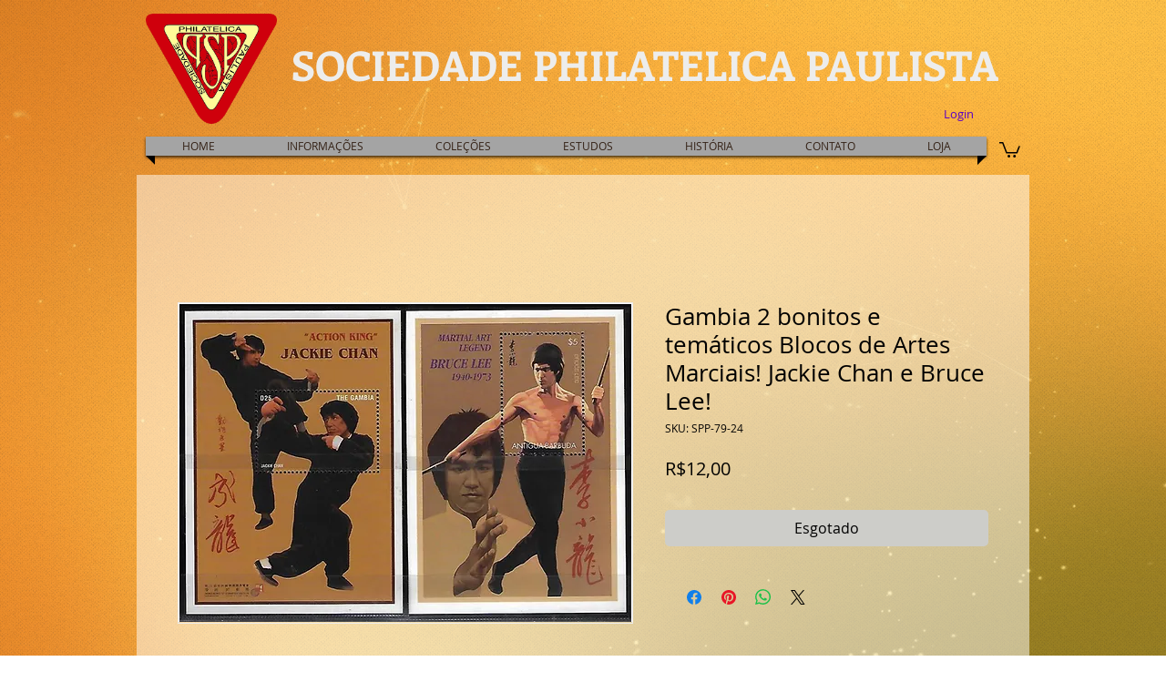

--- FILE ---
content_type: text/html; charset=utf-8
request_url: https://accounts.google.com/o/oauth2/postmessageRelay?parent=https%3A%2F%2Fstatic.parastorage.com&jsh=m%3B%2F_%2Fscs%2Fabc-static%2F_%2Fjs%2Fk%3Dgapi.lb.en.2kN9-TZiXrM.O%2Fd%3D1%2Frs%3DAHpOoo_B4hu0FeWRuWHfxnZ3V0WubwN7Qw%2Fm%3D__features__
body_size: 161
content:
<!DOCTYPE html><html><head><title></title><meta http-equiv="content-type" content="text/html; charset=utf-8"><meta http-equiv="X-UA-Compatible" content="IE=edge"><meta name="viewport" content="width=device-width, initial-scale=1, minimum-scale=1, maximum-scale=1, user-scalable=0"><script src='https://ssl.gstatic.com/accounts/o/2580342461-postmessagerelay.js' nonce="5PUB-uH7ygib5AQl8xbPGg"></script></head><body><script type="text/javascript" src="https://apis.google.com/js/rpc:shindig_random.js?onload=init" nonce="5PUB-uH7ygib5AQl8xbPGg"></script></body></html>